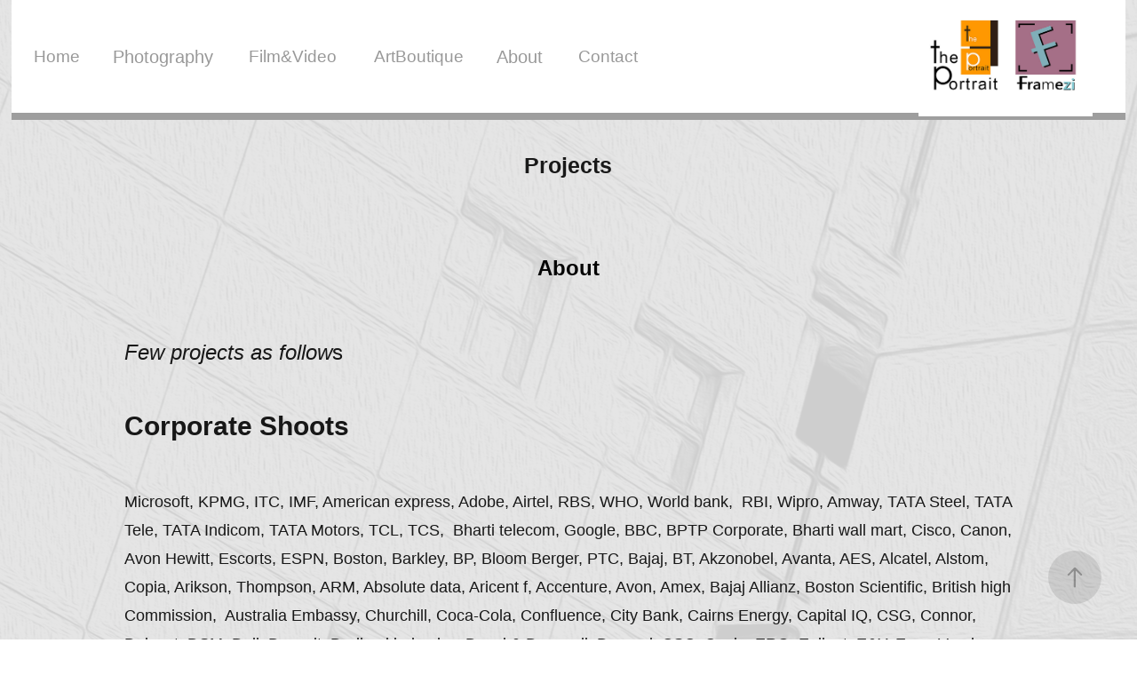

--- FILE ---
content_type: text/html; charset=utf-8
request_url: https://kapillkamra.com/projects
body_size: 7264
content:
<!DOCTYPE HTML>
<html lang="en-US">
<head>
  <meta charset="UTF-8" />
  <meta name="viewport" content="width=device-width, initial-scale=1" />
      <meta name="keywords"  content="Architecture Photography,Real Estate Photography,Luxury Hotels Photography,Corporate Interior Photography,Corporate Buildings Photography,Residence interior Architecture Photograph,Retail Showroom Photography,Advertising Photography,Art Photography,Artist,Corporate Movies Films,Food Photography,Headshots Photography,Industrial Photography,Luxury Properties Photography,Portrait Photography,Profile Photography,Interior Designer Photography,Institution Photography,Airport Photography,Corporate Film,Drone Photography,Arial Photography,Digital Imaging,Photo to Sketches,Sketches creations,Interior Photographer,Art Photographer,Art Consultant,Corporate Art" />
      <meta name="description"  content="Kapill Kamra - Architecture Photographer # Interior Photographer # Hotels Photography # Corporate Interior # Corporate Buildings # Real Estate shoots # Advertising Photography # Residences Photography # Image Enhancement #  Artist # Art Consultant " />
      <meta name="twitter:card"  content="summary_large_image" />
      <meta name="twitter:site"  content="@AdobePortfolio" />
      <meta  property="og:title" content="Kapill Kamra - Projects" />
      <meta  property="og:description" content="Kapill Kamra - Architecture Photographer # Interior Photographer # Hotels Photography # Corporate Interior # Corporate Buildings # Real Estate shoots # Advertising Photography # Residences Photography # Image Enhancement #  Artist # Art Consultant " />
      <meta  property="og:image" content="https://cdn.myportfolio.com/5af9d172-c923-4d98-96a1-2f1c2f103fb2/57c7a783-58e8-47ee-8a92-e601dad5d88a_rwc_0x0x350x350x350.jpg?h=119057eab833d4cb509aa0ccae891fe2" />
        <link rel="icon" href="https://cdn.myportfolio.com/5af9d172-c923-4d98-96a1-2f1c2f103fb2/a3f764d0-44ae-4ccd-9bde-878ad929f957_carw_1x1x32.jpg?h=e826e07e4edcd665e9169df4c0f82245" />
        <link rel="apple-touch-icon" href="https://cdn.myportfolio.com/5af9d172-c923-4d98-96a1-2f1c2f103fb2/519d5885-838a-4971-9210-90438db613b1_carw_1x1x180.jpg?h=c5832036775a82af46faf84ad709c686" />
      <link rel="stylesheet" href="/dist/css/main.css" type="text/css" />
      <link rel="stylesheet" href="https://cdn.myportfolio.com/5af9d172-c923-4d98-96a1-2f1c2f103fb2/adef0ddfbbc6988f8671c866204f517d1740049551.css?h=a084ea4295c7b9b7ea8b715e714ffe2a" type="text/css" />
    <link rel="canonical" href="https://kapillkamra.com/projects" />
      <title>Kapill Kamra - Projects</title>
    <script type="text/javascript" src="//use.typekit.net/ik/nh8WyMdzpOGGDhBZXrhHrAks7eY86BwF6Ts6HSjwnhCfeqvJGLGmIKvDFQqawQFLjQjUFAJ3weJhjAmqZQgywhbkFQjUFAjojQZcZeb35esKwesqjQbUwgGMJ6scjcZXH6qJvewbMg6IJMHbMLEeaOXe.js?cb=35f77bfb8b50944859ea3d3804e7194e7a3173fb" async onload="
    try {
      window.Typekit.load();
    } catch (e) {
      console.warn('Typekit not loaded.');
    }
    "></script>
</head>
  <body class="transition-enabled">  <div class='page-background-video page-background-video-with-panel'>
  </div>
  <div class="js-responsive-nav">
    <div class="responsive-nav">
      <div class="responsive-nav__contents">
        <div class="close-responsive-click-area js-close-responsive-nav">
          <div class="close-responsive-button"></div>
        </div>
            <nav class="nav-container" data-hover-hint="nav" data-hover-hint-placement="bottom-start">
      <div class="page-title">
        <a href="/home-1" >Home</a>
      </div>
                <div class="gallery-title"><a href="/work" >Photography</a></div>
      <div class="page-title">
        <a href="/filmvideo" >Film&amp;Video</a>
      </div>
      <div class="page-title">
        <a href="/art" >ArtBoutique</a>
      </div>
                <div class="gallery-title"><a href="/branding" >About</a></div>
      <div class="page-title">
        <a href="/contact" >Contact</a>
      </div>
            </nav>
      </div>
    </div>
  </div>
  <div class="site-wrap cfix">
    <div class="site-container">
      <div class="site-content e2e-site-content">
          <header class="site-header js-site-header " data-context="theme.nav" data-hover-hint="nav" data-hover-hint-placement="top-start">
              <nav class="nav-container" data-hover-hint="nav" data-hover-hint-placement="bottom-start">
      <div class="page-title">
        <a href="/home-1" >Home</a>
      </div>
                <div class="gallery-title"><a href="/work" >Photography</a></div>
      <div class="page-title">
        <a href="/filmvideo" >Film&amp;Video</a>
      </div>
      <div class="page-title">
        <a href="/art" >ArtBoutique</a>
      </div>
                <div class="gallery-title"><a href="/branding" >About</a></div>
      <div class="page-title">
        <a href="/contact" >Contact</a>
      </div>
              </nav>
              <div class="logo-wrap" data-context="theme.logo.header" data-hover-hint="logo" data-hover-hint-placement="bottom-start">
                <div class="logo e2e-site-logo-text logo-image  ">
    <a href="/home" class="image-normal image-link">
      <img src="https://cdn.myportfolio.com/5af9d172-c923-4d98-96a1-2f1c2f103fb2/8c7a9baa-1b54-4834-8a60-1e4389507f0e_rwc_0x0x892x617x4096.jpg?h=d0e197d07f2bbb0c27969ab158f8795e" alt="Kapill Kamra">
    </a>
                </div>
              </div>
              <div class="hamburger-click-area js-hamburger">
                <div class="hamburger">
                  <i></i>
                  <i></i>
                  <i></i>
                </div>
              </div>
          </header>
        <main>
  <div class="page-container js-site-wrap" data-context="page.page.container" data-hover-hint="pageContainer">
    <section class="page standard-modules">
        <header class="page-header content" data-context="pages" data-identity="id:p5f254e9d91149eea3c254d86c1652b23ae023839dff7fb648487b" data-hover-hint="pageHeader" data-hover-hint-id="p5f254e9d91149eea3c254d86c1652b23ae023839dff7fb648487b">
            <h1 class="title preserve-whitespace e2e-site-logo-text">Projects</h1>
            <p class="description"></p>
        </header>
      <div class="page-content js-page-content" data-context="pages" data-identity="id:p5f254e9d91149eea3c254d86c1652b23ae023839dff7fb648487b">
        <div id="project-canvas" class="js-project-modules modules content">
          <div id="project-modules">
              <div class="js-project-module project-module module button project-module-button" data-id="m601418bcd4aaa24a16161c4cb00c3f2a340159157291dbe732727"  style=" padding-top: 30px;
padding-bottom: 22px;
">
    <div class="button-container" style="  text-align: center;
">
      <a href="" class="button-module preserve-whitespace--nowrap">About</a>
      
    </div>
</div>

              
              
              
              
              
              
              
              
              
              
              
              
              
              
              <div class="project-module module text project-module-text align- js-project-module e2e-site-project-module-text" style="padding-top: 25px;
padding-bottom: 0px;
  width: 100%;
  max-width: 1000px;
  float: center;
  clear: both;
">
  <div class="rich-text js-text-editable module-text"><div style="line-height:30px; text-align:left;" class="texteditor-inline-lineheight"><span style="color:#171717;" class="texteditor-inline-color"><span style="font-family:arial;"><span style="font-size:30px;"><span style="font-size:24px;" class="texteditor-inline-fontsize"><span class="italic">Few projects as follow</span>s </span></span></span></span></div><div style="line-height:30px; text-align:left;" class="texteditor-inline-lineheight"><br></div><div style="line-height:30px; text-align:left;" class="texteditor-inline-lineheight"><span style="color:#171717;" class="texteditor-inline-color"><span class="bold"><span style="font-family:arial;"><span style="font-size:30px;" class="texteditor-inline-fontsize">Corporate Shoots</span></span></span></span></div><div style="line-height:30px; text-align:left;" class="texteditor-inline-lineheight"><br></div><div style="line-height:30px; text-align:left;" class="texteditor-inline-lineheight"><span style="color:#171717;" class="texteditor-inline-color"><span style="font-family:arial;"><span style="font-size:12pt;"><span style="font-size:9.0pt;"><span style="font-size:18px;" class="texteditor-inline-fontsize">Microsoft, KPMG, ITC, IMF, American express, Adobe, Airtel, RBS, WHO, World bank,  RBI, Wipro, Amway, TATA Steel, TATA Tele, TATA Indicom, TATA Motors, TCL, TCS,  Bharti telecom, Google, BBC, BPTP Corporate, Bharti wall mart, Cisco, Canon, Avon Hewitt, Escorts, ESPN, Boston, Barkley, BP, Bloom Berger, PTC, Bajaj, BT, Akzonobel, Avanta, AES, Alcatel, Alstom, Copia, Arikson, Thompson, ARM, Absolute data, Aricent f, Accenture, Avon, Amex, Bajaj Allianz, Boston Scientific, British high Commission,  Australia Embassy, Churchill, Coca-Cola, Confluence, City Bank, Cairns Energy, Capital IQ, CSG, Connor, Deloyet, DSM, Dell, Dassult, Dorling kindersley, Desai &amp; Deevanji, Dupond, CSC, Copia, ERG, Egilent, E&amp;Y, Ergo, Vergin Mobile, Essar, ETT, Fidelity, Free scale, Fujitsu, Ford, Flour denial, GRP, Group M, HP, Hewitt, Head strong, HVS, HFO Metro GD, HPCL, Essar, Huwai Tale Communication, Home tell, IKEA sites, BD,EF, IBM, Irkone, Yamaha ,IA, Index tower, Indus tower, IROS, Isoluxe, IRIS IT park, INITIO, IIPL Delhi, IREO, Isolux, IHG hotel corporate, Inttera noida IHG, Income tax office, Innodata, India TV, Iffco Tokya, BP, IIID, ICF, Jubilant, JSA, J.K cement, World trade centre, Lead Com, L&amp;T, Luxxotika, Luicent, Lenco, Mckinsey, Mentor graphic, Merser, MetLife, Mawana Sugar, Medicity, mitsui, Minda, Markit, Morepen, Merill Lynch, Mili Health care, Make My Trip, Yatra.com, Motherson, NIIT, NSN, Nokia, NDS, Naukari.com, Nevivision, Negolice India, NIC, NHI, NTPC, New Bridge, Nestley, Nexgen Infracom, Orchid, Orchid plaza, Orient, ONGC, Oracle, Orchid center, OIDB, Oxford, Ogilvy &amp; Mather, Petronet, Park centra, Park life, Philips, Pernode Recard, Palm Spring, tom tom, Promptcue, Petronet LNG LTD, Parliament, perfexa, Pyramid Mall, Power Finance corporation, Phillip Morris, Pearson Penguin, Protivity, Relaxo, Ranbaxy Laboratories, Ranbaxy Corporate, Reliance, Religare, Reliance, , Rockwell, Relaxo, RCS, RMSI, Praharpur Cooling Center, Spice, Orange, Sisco, Sapient, Schneider, Sclumbuger, Systmatrix, Strikar, Scista, ST Microelectronics, Spient, Star wood hotels, SEIL, SAP, SMC Global Securities, Silcon La, Suggal &amp; Damani, Salcon, Span,   Shimuzu, Techson, Tec book, Techonopol, Target, Turner office, Turner India, tumer, Tech boulevard, Times of India, Bennett &amp; colman, Twin Tower, TATA Chemical, TBWA India, The Living Media India Limited, Times Response, Triund, The Royal Bank of Scotland. Thompson, Tech Mahindra, Teleperfomance, UTV, United lax, Uniquest, vipul corporate, vanlack, beam, PI, Vodaphone, VVS Bhiwadi, Virgin Mobile, Vipul Squire, Wachovia Wachovia Mumbai, World Zen, Whirlpool, Xansa, Xerox, Xerox Perfect, XL DSP, Yogan, ZTE Cyber city noida, ZET, AT Karney, Amarchand, AITA, DTTDC, Entice, Tower Watson, Encore, Amber enterprises., CB&amp;I, Interra, Connor, Protivity, Aecome, Arkadin, Raitgain, AICI, Toyota, Superdry, AVNET, Asia Pragati, Realistic Realtor, AXA, TSYS, Fujifilm, Deendayal Hastkala Sankul-Varanasi, PNB Corporate Office, Andritz, Weber Shandwick, Karl Storz, Azure, Home Credit, WM, Global Logic, Nippon Steel, HPE, Yanmaha, Norvic Shipping, Bain India, Future First Info services Pvt. Ltd., Clearon, Chegg Education academy, XL India, OCCL, Nando's, City Bank, Accolade, Lucknow Audit center, Amdose, HCL Technology, Rail Tail, Kawasaki, Renew Power, SMAS, ABB corporate, snap deal, IHI, airbus, stat craft, VFS, BCG, Sunlife Insurance, KAS, CMA, Stanza Living, Mentor Grafic, BAE, Data flow, Eocome, Toyota, Classic Motel, National Skill Development Corporation, Amazon india (Noida, Gurgaon, Bangalore) Amezon Blink, Norvic Shipping India Pvt Ltd., Teleperformance, Envyr Inc, Aero city campus Delhi, Andritz, Tower Research Capital India Pvt. Ltd., Make My Trip, Appolo Hospital, Sun group Corporate, Condore Projects Kolkatta, Noida, Gurgaon, Condore corporate Office, Avnet, Superdry, Shivnadar school Faridabad, Agriculture Insurance Co. od Indial, Dataflow, BAE south east asia Pvt. Ltd., BIBA Corporate, Pandit Deendayal Upadhayay Smriti Sthal- Varanasi, Mentor Grafic, RBL Corporate, Takanaka corporate, Softwareone, DPI Daylight Pvt. Ltd., ICF, EDF Arts, Macquarie, Varian, Max Tower, MG Motors, DIAGO, Ninght Frenk India Pvt. Ltd. SRM University, Striker, Design Plus Corporate, ICAR, Andritz, IDP Corporate, Rackspace, True Blue, Rehnus, Perfetti, Toluna, Nasscome India.    </span>  </span></span></span></span></div><div style="line-height:30px; text-align:left;" class="texteditor-inline-lineheight"><br></div><div style="line-height:30px; text-align:left;" class="texteditor-inline-lineheight"><span style="color:#171717;" class="texteditor-inline-color"><span class="bold"><span style="font-family:arial;"><span style="font-size:30px;" class="texteditor-inline-fontsize">Airports</span></span></span></span></div><div style="line-height:30px; text-align:left;" class="texteditor-inline-lineheight"><span style="color:#171717;" class="texteditor-inline-color"><span style="font-family:arial;"><span style="font-size:18px;" class="texteditor-inline-fontsize">Jaipur Airport, </span></span></span></div><div style="line-height:30px; text-align:left;" class="texteditor-inline-lineheight"><span style="color:#171717;" class="texteditor-inline-color"><span style="font-family:arial;"><span style="font-size:18px;" class="texteditor-inline-fontsize">Kolkotta Airport</span></span></span></div><div style="line-height:30px; text-align:left;" class="texteditor-inline-lineheight"><br></div><div style="text-align:left;"><div style="line-height:30px; text-align:left;" class="texteditor-inline-lineheight"><span style="color:#171717;" class="texteditor-inline-color"><span style="font-size:12pt;"><span class="bold"><span style="font-family:arial;"><span style="font-size:30px;" class="texteditor-inline-fontsize">Real Estate Projects</span>-</span></span><span style='font-family:"Times New Roman",serif;'><span style='font-family:"Arial","sans-serif";'> Pan India Projects for following companies</span></span></span></span></div><div style="line-height:30px; text-align:left;" class="texteditor-inline-lineheight"><span style="color:#171717;" class="texteditor-inline-color"><span style="font-size:18px;" class="texteditor-inline-fontsize"><span style="font-family:arial;">Tata Reality</span></span></span></div><div style="line-height:30px; text-align:left;" class="texteditor-inline-lineheight"><span style="color:#171717;" class="texteditor-inline-color"><span style="font-size:18px;" class="texteditor-inline-fontsize"><span style="font-family:arial;">Brookfield reality </span></span></span></div><div style="line-height:30px; text-align:left;" class="texteditor-inline-lineheight"><span style="color:#171717;" class="texteditor-inline-color"><span style="font-size:18px;" class="texteditor-inline-fontsize"><span style="font-family:arial;">Center Park </span></span></span></div><div style="line-height:30px; text-align:left;" class="texteditor-inline-lineheight"><span style="color:#171717;" class="texteditor-inline-color"><span style="font-size:18px;" class="texteditor-inline-fontsize"><span style="font-family:arial;">Omaxe Ltd. </span></span></span></div><div style="line-height:30px; text-align:left;" class="texteditor-inline-lineheight"><span style="color:#171717;" class="texteditor-inline-color"><span style="font-size:18px;" class="texteditor-inline-fontsize"><span style="font-family:arial;">Umang Realtech.</span></span></span></div><div style="line-height:30px; text-align:left;" class="texteditor-inline-lineheight"><span style="color:#171717;" class="texteditor-inline-color"><span style="font-size:18px;" class="texteditor-inline-fontsize"><span style="font-family:arial;">Unitech</span></span></span></div><div style="line-height:30px; text-align:left;" class="texteditor-inline-lineheight"><span style="color:#171717;" class="texteditor-inline-color"><span style="font-size:18px;" class="texteditor-inline-fontsize"><span style="font-family:arial;">DLF</span></span></span></div><div style="line-height:30px; text-align:left;" class="texteditor-inline-lineheight"><span style="color:#171717;" class="texteditor-inline-color"><span style="font-size:18px;" class="texteditor-inline-fontsize"><span style="font-family:arial;">MGF</span></span></span></div><div style="line-height:30px; text-align:left;" class="texteditor-inline-lineheight"><span style="color:#171717;" class="texteditor-inline-color"><span style="font-size:18px;" class="texteditor-inline-fontsize"><span style="font-family:arial;">Experion </span></span></span></div><div style="line-height:30px; text-align:left;" class="texteditor-inline-lineheight"><span style="color:#171717;" class="texteditor-inline-color"><span style="font-size:18px;" class="texteditor-inline-fontsize"><span style="font-family:arial;">Todays Home</span></span></span></div><div style="line-height:30px; text-align:left;" class="texteditor-inline-lineheight"><span style="color:#171717;" class="texteditor-inline-color"><span style="font-size:18px;" class="texteditor-inline-fontsize"><span style="font-family:arial;">Suncity</span></span></span></div><div style="line-height:30px; text-align:left;" class="texteditor-inline-lineheight"><span style="color:#171717;" class="texteditor-inline-color"><span style="font-size:18px;" class="texteditor-inline-fontsize"><span style="font-family:arial;">Vipul Ltd.</span></span></span></div><div style="line-height:30px; text-align:left;" class="texteditor-inline-lineheight"><span style="color:#171717;" class="texteditor-inline-color"><span style="font-size:18px;" class="texteditor-inline-fontsize"><span style="font-family:arial;">Eldeco Infrastructure</span></span></span></div><div style="line-height:30px; text-align:left;" class="texteditor-inline-lineheight"><span style="color:#171717;" class="texteditor-inline-color"><span style="font-size:18px;" class="texteditor-inline-fontsize"><span style="font-family:arial;">Amrpali </span></span></span></div><div style="line-height:30px; text-align:left;" class="texteditor-inline-lineheight"><span style="color:#171717;" class="texteditor-inline-color"><span style="font-size:18px;" class="texteditor-inline-fontsize"><span style="font-family:arial;">Mahagun India</span></span></span></div><div style="line-height:30px; text-align:left;" class="texteditor-inline-lineheight"><span style="color:#171717;" class="texteditor-inline-color"><span style="font-size:18px;" class="texteditor-inline-fontsize"><span style="font-family:arial;">Three C</span></span></span></div><div style="line-height:30px; text-align:left;" class="texteditor-inline-lineheight"><span style="color:#171717;" class="texteditor-inline-color"><span style="font-size:18px;" class="texteditor-inline-fontsize"><span style="font-family:arial;">BPTP</span></span></span></div><div style="line-height:30px; text-align:left;" class="texteditor-inline-lineheight"><span style="color:#171717;" class="texteditor-inline-color"><span style="font-size:18px;" class="texteditor-inline-fontsize"><span style="font-family:arial;">Tapasya</span></span></span></div><div style="line-height:30px; text-align:left;" class="texteditor-inline-lineheight"><span style="color:#171717;" class="texteditor-inline-color"><span style="font-size:18px;" class="texteditor-inline-fontsize"><span style="font-family:arial;">VVS</span></span></span></div><div style="line-height:30px; text-align:left;" class="texteditor-inline-lineheight"><span style="color:#171717;" class="texteditor-inline-color"><span style="font-size:18px;" class="texteditor-inline-fontsize"><span style="font-family:arial;">Ireo</span></span></span></div><div style="line-height:30px; text-align:left;" class="texteditor-inline-lineheight"><span style="color:#171717;" class="texteditor-inline-color"><span style="font-size:18px;" class="texteditor-inline-fontsize"><span style="font-family:arial;">Paras</span></span></span></div><div style="line-height:30px; text-align:left;" class="texteditor-inline-lineheight"><span style="color:#171717;" class="texteditor-inline-color"><span style="font-size:18px;" class="texteditor-inline-fontsize"><span style="font-family:arial;">Vijay Laxmi Greens </span></span></span></div><div style="line-height:30px; text-align:left;" class="texteditor-inline-lineheight"><span style="color:#171717;" class="texteditor-inline-color"><span style="font-size:18px;" class="texteditor-inline-fontsize"><span style="font-family:arial;">Ambience Infra.</span></span></span></div><div style="line-height:30px; text-align:left;" class="texteditor-inline-lineheight"><span style="color:#171717;" class="texteditor-inline-color"><span style="font-size:18px;" class="texteditor-inline-fontsize"><span style="font-family:arial;">M2K </span></span></span></div><div style="line-height:30px; text-align:left;" class="texteditor-inline-lineheight"><br></div><div style="text-align:left;"><div style="line-height:30px; text-align:left;" class="texteditor-inline-lineheight"><span style="color:#171717;" class="texteditor-inline-color"><span class="bold"><span style="font-family:arial;"><span style="font-size:30px;" class="texteditor-inline-fontsize">Hotels</span></span></span></span></div><div style="line-height:30px; text-align:left;" class="texteditor-inline-lineheight"><span style="color:#171717;" class="texteditor-inline-color"><span style="font-family:arial;"><span style="font-size:18px;" class="texteditor-inline-fontsize">The Lodhi (Aman earlier) Delhi </span></span></span></div><div style="line-height:30px; text-align:left;" class="texteditor-inline-lineheight"><span style="color:#171717;" class="texteditor-inline-color"><span style="font-family:arial;"><span style="font-size:18px;" class="texteditor-inline-fontsize">Radisson Jammu </span></span></span></div><div style="line-height:30px; text-align:left;" class="texteditor-inline-lineheight"><span style="color:#171717;" class="texteditor-inline-color"><span style="font-family:arial;"><span style="font-size:18px;" class="texteditor-inline-fontsize">Park Plaza CBD Delhi</span></span></span></div><div style="line-height:30px; text-align:left;" class="texteditor-inline-lineheight"><span style="color:#171717;" class="texteditor-inline-color"><span style="font-family:arial;"><span style="font-size:18px;" class="texteditor-inline-fontsize">Haytt Andaz Aero city Delhi</span></span></span></div><div style="line-height:30px; text-align:left;" class="texteditor-inline-lineheight"><span style="color:#171717;" class="texteditor-inline-color"><span style="font-family:arial;"><span style="font-size:18px;" class="texteditor-inline-fontsize">Novetel Hyderabad</span></span></span></div><div style="line-height:30px; text-align:left;" class="texteditor-inline-lineheight"><span style="color:#171717;" class="texteditor-inline-color"><span style="font-family:arial;"><span style="font-size:18px;" class="texteditor-inline-fontsize">Crown Plaza Rohini</span></span></span></div><div style="line-height:30px; text-align:left;" class="texteditor-inline-lineheight"><span style="color:#171717;" class="texteditor-inline-color"><span style="font-family:arial;"><span style="font-size:18px;" class="texteditor-inline-fontsize">The Firn Jaipur</span></span></span></div><div style="line-height:30px; text-align:left;" class="texteditor-inline-lineheight"><span style="color:#171717;" class="texteditor-inline-color"><span style="font-family:arial;"><span style="font-size:18px;" class="texteditor-inline-fontsize">Sarovar hotel Simla</span></span></span></div><div style="line-height:30px; text-align:left;" class="texteditor-inline-lineheight"><span style="color:#171717;" class="texteditor-inline-color"><span style="font-family:arial;"><span style="font-size:18px;" class="texteditor-inline-fontsize">Sarovar Hotel Palampur </span></span></span></div><div style="line-height:30px; text-align:left;" class="texteditor-inline-lineheight"><span style="color:#171717;" class="texteditor-inline-color"><span style="font-family:arial;"><span style="font-size:18px;" class="texteditor-inline-fontsize">Sarovar Hotel Dehradun</span></span></span></div><div style="line-height:30px; text-align:left;" class="texteditor-inline-lineheight"><span style="color:#171717;" class="texteditor-inline-color"><span style="font-family:arial;"><span style="font-size:18px;" class="texteditor-inline-fontsize">Sarovar Portico Faridabad</span></span></span></div><div style="line-height:30px; text-align:left;" class="texteditor-inline-lineheight"><span style="color:#171717;" class="texteditor-inline-color"><span style="font-family:arial;"><span style="font-size:18px;" class="texteditor-inline-fontsize">Sarovar Portico Vaishali</span></span></span></div><div style="line-height:30px; text-align:left;" class="texteditor-inline-lineheight"><span style="color:#171717;" class="texteditor-inline-color"><span style="font-family:arial;"><span style="font-size:18px;" class="texteditor-inline-fontsize">Sarovar Portico Green Park Delhi </span></span></span></div><div style="line-height:30px; text-align:left;" class="texteditor-inline-lineheight"><span style="color:#171717;" class="texteditor-inline-color"><span style="font-family:arial;"><span style="font-size:18px;" class="texteditor-inline-fontsize">Cleridges Suraj Kund</span></span></span></div><div style="line-height:30px; text-align:left;" class="texteditor-inline-lineheight"><span style="color:#171717;" class="texteditor-inline-color"><span style="font-family:arial;"><span style="font-size:18px;" class="texteditor-inline-fontsize">Tivoli Karnal Road</span></span></span></div><div style="line-height:30px; text-align:left;" class="texteditor-inline-lineheight"><span style="color:#171717;" class="texteditor-inline-color"><span style="font-family:arial;"><span style="font-size:18px;" class="texteditor-inline-fontsize">Seven seas Delhi Rohini</span></span></span></div><div style="line-height:30px; text-align:left;" class="texteditor-inline-lineheight"><br></div></div></div><div style="line-height:30px; text-align:left;" class="texteditor-inline-lineheight"><span style="color:#171717;" class="texteditor-inline-color"><span class="bold"><span style="font-family:arial;"><span style="font-size:30px;" class="texteditor-inline-fontsize">Institutions</span></span></span></span></div><div style="line-height:30px; text-align:left;" class="texteditor-inline-lineheight"><span style="color:#171717;" class="texteditor-inline-color"><span style="font-family:arial;"><span style="font-size:18px;" class="texteditor-inline-fontsize">Pathway, Gautam  Budha University, Lucknow law College, Shiv Nadar University,  Shiv Nadar School Faridabad , Aerocity Delhi, Iconic School–Bhopal, DPS School G. Noida,  </span></span></span></div><div style="line-height:30px; text-align:left;" class="texteditor-inline-lineheight"><br></div><div style="line-height:30px; text-align:left;" class="texteditor-inline-lineheight"><span style="color:#171717;" class="texteditor-inline-color"><span class="bold"><span style="font-family:arial;"><span style="font-size:30px;" class="texteditor-inline-fontsize">Embassy </span></span></span></span></div><div style="line-height:30px; text-align:left;" class="texteditor-inline-lineheight"><span style="color:#171717;" class="texteditor-inline-color"><span style="font-size:12pt;"><span style='font-family:"Times New Roman",serif;'><span style="font-size:10.0pt;"><span style='font-family:"Arial","sans-serif";'>Australian Embassy, British High Commission, Bangladesh Embassy</span></span></span></span></span></div><div style="line-height:30px; text-align:left;" class="texteditor-inline-lineheight"><br></div><div style="line-height:30px; text-align:left;" class="texteditor-inline-lineheight"><span style="color:#171717;" class="texteditor-inline-color"><span class="bold"><span style="font-family:arial;"><span style="font-size:30px;" class="texteditor-inline-fontsize">Corporate Campuses </span></span></span></span></div><div style="line-height:30px; text-align:left;" class="texteditor-inline-lineheight"><span style="color:#171717;" class="texteditor-inline-color"><span style="font-family:arial;"><span style="font-size:18px;" class="texteditor-inline-fontsize">Airocity, Ballabh Bhawan secretriate Bhopal, GMR Hyderabad, HCL G. Noida, Noida, Luknow, Nagpur, Dell,  Tech Mahindra Delhi, Pune, Chennai, Hyderabad, BahadurPalli, Vizac, Bhubneshwer , ETT, ST Microelectronics, Spaze, Wipro, Escorts, Petro net, Cyber Hub, Dr. Deendayal Hasth Kala Sankulan by NBCC varanasi, NBCC Kolkotta, PNB head office., </span></span></span></div><div style="line-height:30px; text-align:left;" class="texteditor-inline-lineheight"><br></div><div style="line-height:30px; text-align:left;" class="texteditor-inline-lineheight"><span style="color:#171717;" class="texteditor-inline-color"><span class="bold"><span style="font-family:arial;"><span style="font-size:30px;" class="texteditor-inline-fontsize">Medical-</span></span></span></span></div><div style="line-height:30px; text-align:left;" class="texteditor-inline-lineheight"><span style="color:#171717;" class="texteditor-inline-color"><span style="font-family:arial;"><span style="font-size:12pt;"><span style="font-size:18px;" class="texteditor-inline-fontsize"> Forties Gurgaon, Medanta Medicity  </span>               </span></span></span></div><div style="line-height:30px; text-align:left;" class="texteditor-inline-lineheight"><br></div><div style="line-height:30px; text-align:left;" class="texteditor-inline-lineheight"><span style="color:#171717;" class="texteditor-inline-color"><span class="bold"><span style="font-family:arial;"><span style="font-size:30px;" class="texteditor-inline-fontsize">Retail chain</span></span></span></span></div><div style="line-height:30px; text-align:left;" class="texteditor-inline-lineheight"><span style="color:#171717;" class="texteditor-inline-color"><span style="font-family:arial;"><span style="font-size:18px;" class="texteditor-inline-fontsize">Green Ply showroom, Looks, Versace, Dayal optical, Bholanath sons, Da Millano, Rosso, L'Opera, Krishna Jeweler, Amour, F&amp;F, Stanmax, Khanna Jwellers, Mallika Jewelers, Johnson watchapoor watch, Khan Chacha, LSI, Linen, Centice, Belley, Vanlack, Mohanlal sons, Amaries, Corneliani, IWC, Victorinox, Raymond, Lladro, Laxmi Optical, MC Donalds, Samsung, Nando's, Kaisar, Saloni Barelie, Tikaram &amp; Sons Bedayun  </span></span></span></div><div style="line-height:30px; text-align:left;" class="texteditor-inline-lineheight"><br></div><div style="line-height:30px; text-align:left;" class="texteditor-inline-lineheight"><span style="color:#171717;" class="texteditor-inline-color"><span class="bold"><span style="font-family:arial;"><span style="font-size:30px;" class="texteditor-inline-fontsize">Industrial </span></span></span></span></div><div style="line-height:30px; text-align:left;" class="texteditor-inline-lineheight"><span style="color:#171717;" class="texteditor-inline-color"><span style="font-size:18px;" class="texteditor-inline-fontsize"><span style='font-family:"Times New Roman",serif;'><span style='font-family:"Arial","sans-serif";'>Anchor Sanyo India, Haridwar</span></span></span></span></div><div style="line-height:30px; text-align:left;" class="texteditor-inline-lineheight"><span style="color:#171717;" class="texteditor-inline-color"><span style="font-size:18px;" class="texteditor-inline-fontsize"><span style='font-family:"Times New Roman",serif;'><span style='font-family:"Arial","sans-serif";'>Green Ply Behroad </span></span></span></span></div><div style="line-height:30px; text-align:left;" class="texteditor-inline-lineheight"><span style="color:#171717;" class="texteditor-inline-color"><span style="font-size:18px;" class="texteditor-inline-fontsize"><span style='font-family:"Times New Roman",serif;'><span style='font-family:"Arial","sans-serif";'>Vardhman Jammu, Meera Gensets </span></span></span></span></div><div style="line-height:30px; text-align:left;" class="texteditor-inline-lineheight"><span style="color:#171717;" class="texteditor-inline-color"><span style="font-size:18px;" class="texteditor-inline-fontsize"><span style='font-family:"Times New Roman",serif;'><span style='font-family:"Arial","sans-serif";'>Petronet India</span></span></span></span></div><div style="line-height:30px; text-align:left;" class="texteditor-inline-lineheight"><span style="color:#171717;" class="texteditor-inline-color"><span style="font-size:18px;" class="texteditor-inline-fontsize"><span style='font-family:"Times New Roman",serif;'><span style='font-family:"Arial","sans-serif";'>Real Estate Projects Status Omaxe Ltd. </span></span></span></span></div><div style="line-height:30px; text-align:left;" class="texteditor-inline-lineheight"><span style="color:#171717;" class="texteditor-inline-color"><span style="font-size:18px;" class="texteditor-inline-fontsize"><span style='font-family:"Arial","sans-serif";'>DPI Daylight Pvt. Ltd. </span></span></span></div><div style="line-height:30px; text-align:left;" class="texteditor-inline-lineheight"><br></div><div style="line-height:30px; text-align:left;" class="texteditor-inline-lineheight"><span style="color:#171717;" class="texteditor-inline-color"><span class="bold"><span style="font-family:arial;"><span style="font-size:30px;" class="texteditor-inline-fontsize">Many Residences</span></span></span></span></div><div style="line-height:30px; text-align:left;" class="texteditor-inline-lineheight"><br></div></div>
</div>

              
              
              
              
              <div class="js-project-module project-module module button project-module-button" data-id="m601418359a8641ca0b9f56cb5ea74cc5f3f37dd8715540572d509"  style=" padding-top: 54px;
padding-bottom: 20px;
">
    <div class="button-container" style="  text-align: center;
">
      <a href="" class="button-module preserve-whitespace--nowrap">About</a>
      
    </div>
</div>

              
              
              
              
              
              
              
              
              
          </div>
        </div>
      </div>
    </section>
        <section class="back-to-top" data-hover-hint="backToTop">
          <a href="#"><span class="arrow">&uarr;</span><span class="preserve-whitespace">Back to Top</span></a>
        </section>
        <a class="back-to-top-fixed js-back-to-top back-to-top-fixed-with-panel" data-hover-hint="backToTop" data-hover-hint-placement="top-start" href="#">
          <svg version="1.1" id="Layer_1" xmlns="http://www.w3.org/2000/svg" xmlns:xlink="http://www.w3.org/1999/xlink" x="0px" y="0px"
           viewBox="0 0 26 26" style="enable-background:new 0 0 26 26;" xml:space="preserve" class="icon icon-back-to-top">
          <g>
            <path d="M13.8,1.3L21.6,9c0.1,0.1,0.1,0.3,0.2,0.4c0.1,0.1,0.1,0.3,0.1,0.4s0,0.3-0.1,0.4c-0.1,0.1-0.1,0.3-0.3,0.4
              c-0.1,0.1-0.2,0.2-0.4,0.3c-0.2,0.1-0.3,0.1-0.4,0.1c-0.1,0-0.3,0-0.4-0.1c-0.2-0.1-0.3-0.2-0.4-0.3L14.2,5l0,19.1
              c0,0.2-0.1,0.3-0.1,0.5c0,0.1-0.1,0.3-0.3,0.4c-0.1,0.1-0.2,0.2-0.4,0.3c-0.1,0.1-0.3,0.1-0.5,0.1c-0.1,0-0.3,0-0.4-0.1
              c-0.1-0.1-0.3-0.1-0.4-0.3c-0.1-0.1-0.2-0.2-0.3-0.4c-0.1-0.1-0.1-0.3-0.1-0.5l0-19.1l-5.7,5.7C6,10.8,5.8,10.9,5.7,11
              c-0.1,0.1-0.3,0.1-0.4,0.1c-0.2,0-0.3,0-0.4-0.1c-0.1-0.1-0.3-0.2-0.4-0.3c-0.1-0.1-0.1-0.2-0.2-0.4C4.1,10.2,4,10.1,4.1,9.9
              c0-0.1,0-0.3,0.1-0.4c0-0.1,0.1-0.3,0.3-0.4l7.7-7.8c0.1,0,0.2-0.1,0.2-0.1c0,0,0.1-0.1,0.2-0.1c0.1,0,0.2,0,0.2-0.1
              c0.1,0,0.1,0,0.2,0c0,0,0.1,0,0.2,0c0.1,0,0.2,0,0.2,0.1c0.1,0,0.1,0.1,0.2,0.1C13.7,1.2,13.8,1.2,13.8,1.3z"/>
          </g>
          </svg>
        </a>
  </div>
              <footer class="site-footer" data-hover-hint="footer">
                <div class="footer-text">
                  © Kapill Kamra - all rights reserved  2019 - +91 9810 66 55 02 - kapillkamra.archphotographer@gmail.com - kapillkamra@gmail.com
                </div>
              </footer>
        </main>
      </div>
    </div>
  </div>
</body>
<script type="text/javascript">
  // fix for Safari's back/forward cache
  window.onpageshow = function(e) {
    if (e.persisted) { window.location.reload(); }
  };
</script>
  <script type="text/javascript">var __config__ = {"page_id":"p5f254e9d91149eea3c254d86c1652b23ae023839dff7fb648487b","theme":{"name":"andreas"},"pageTransition":true,"linkTransition":true,"disableDownload":true,"localizedValidationMessages":{"required":"This field is required","Email":"This field must be a valid email address"},"lightbox":{"enabled":true,"color":{"opacity":0.94,"hex":"#fff"}},"cookie_banner":{"enabled":false},"googleAnalytics":{"trackingCode":"UA-173909651-1","anonymization":true}};</script>
  <script type="text/javascript" src="/site/translations?cb=35f77bfb8b50944859ea3d3804e7194e7a3173fb"></script>
  <script type="text/javascript" src="/dist/js/main.js?cb=35f77bfb8b50944859ea3d3804e7194e7a3173fb"></script>
</html>


--- FILE ---
content_type: text/plain
request_url: https://www.google-analytics.com/j/collect?v=1&_v=j102&a=715267941&t=pageview&_s=1&dl=https%3A%2F%2Fkapillkamra.com%2Fprojects&ul=en-us%40posix&dt=Kapill%20Kamra%20-%20Projects&sr=1280x720&vp=1280x720&_u=IEBAAEABAAAAACAAI~&jid=597194236&gjid=23396881&cid=1736713298.1768961611&tid=UA-173909651-1&_gid=2136400893.1768961611&_r=1&_slc=1&z=1536703102
body_size: -450
content:
2,cG-CKPSBLPY7J